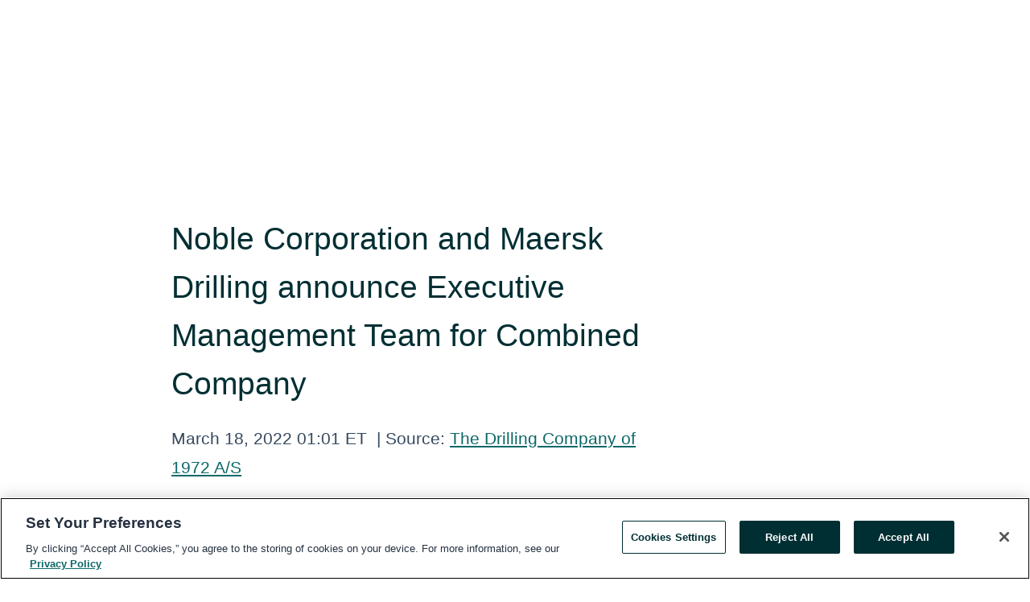

--- FILE ---
content_type: text/html; charset=utf-8
request_url: https://rss.globenewswire.com/en/news-release/2022/03/18/2405764/0/en/Noble-Corporation-and-Maersk-Drilling-announce-Executive-Management-Team-for-Combined-Company.html
body_size: 14338
content:
<!DOCTYPE HTML>
<html xmlns="http://www.w3.org/1999/xhtml" lang="en">

<head>
    <meta charset="UTF-8" />
    <meta name="viewport" content="width=device-width, initial-scale=1" />

    <script data-document-language="true"
            src="https://cdn.cookielaw.org/scripttemplates/otSDKStub.js"
            data-domain-script="93ab55d0-5227-4b5f-9baa-7c0805ac9eec"
            id="cookie-consent-script"
            charset="UTF-8"
            type="text/javascript">
    </script>


            <!-- Google Tag Manager -->
                    <script>
                    (function (w, d, s, l, i) {
                        w[l] = w[l] || []; w[l].push({
                            'gtm.start':
                                new Date().getTime(), event: 'gtm.js'
                        }); var f = d.getElementsByTagName(s)[0],
                            j = d.createElement(s), dl = l != 'dataLayer' ? '&l=' + l : ''; j.async = true; j.src =
                                'https://www.googletagmanager.com/gtm.js?id=' + i + dl; f.parentNode.insertBefore(j, f);
                    })(window, document, 'script', 'dataLayer', 'GTM-KTB664ZR');
                    </script>
                    <script>
                    (function (w, d, s, l, i) {
                        w[l] = w[l] || []; w[l].push({
                            'gtm.start':
                                new Date().getTime(), event: 'gtm.js'
                        }); var f = d.getElementsByTagName(s)[0],
                            j = d.createElement(s), dl = l != 'dataLayer' ? '&l=' + l : ''; j.async = true; j.src =
                                'https://www.googletagmanager.com/gtm.js?id=' + i + dl; f.parentNode.insertBefore(j, f);
                    })(window, document, 'script', 'dataLayer', 'GTM-KMH7P3LL');
                    </script>
 


    <title>Noble Corporation and Maersk Drilling announce Executive</title>
    


<!-- Search Engine Friendly Metadata  -->
<meta name="author" content="Maersk Drilling A/S" />
<meta name="keywords" content="Copenhagen Stock Exchange:DRLCO, Maersk Drilling A/S" />
<meta name="description" content="Sugar Land and Copenhagen, 18 March 2022 – Noble Corporation (NYSE: NE) (“Noble”) and The Drilling Company of 1972 A/S (CSE: DRLCO) (“Maersk Drilling”)..." />
<meta name="title" content="Noble Corporation and Maersk Drilling announce Executive Management Team for Combined Company" />
<meta name="ticker" content="" />
<meta name="DC.date.issued" content="2022-03-18" />
<!-- Google site verification meta tag -->
<meta name="google-site-verification" content="TPh-fYpDjXZUz98ciWasVb52qbvctqomC6zZc8vuUPU" />
<!-- Google Syndication source  -->
<link name="syndication-source" href="https://www.globenewswire.com/en/news-release/2022/03/18/2405764/0/en/Noble-Corporation-and-Maersk-Drilling-announce-Executive-Management-Team-for-Combined-Company.html" />
<meta name="original-source" content="https://www.globenewswire.com/en/news-release/2022/03/18/2405764/0/en/Noble-Corporation-and-Maersk-Drilling-announce-Executive-Management-Team-for-Combined-Company.html" />
<!-- Twitter Cards -->
<meta name="twitter:card" content="summary" />
<meta name="twitter:site" content="globenewswire" />
<meta name="twitter:title" content="Noble Corporation and Maersk Drilling announce Executive Management Team for Combined Company" />
<meta name="twitter:description" content="Sugar Land and Copenhagen, 18 March 2022 – Noble Corporation (NYSE: NE) (“Noble”) and The Drilling Company of 1972 A/S (CSE: DRLCO) (“Maersk Drilling”)..." />
<!-- <meta name="twitter:creator" content="??????" />  -->
<!-- Open Graph-->
<meta property="og:title" content="Noble Corporation and Maersk Drilling announce Executive Management Team for Combined Company" />
<meta property="og:type" content="article" />

        <meta name="twitter:image" content="https://ml-eu.globenewswire.com/Resource/Download/286b130c-c30d-4dab-965b-dc0dd1fe18d2"/>
        <meta property="og:image" content="https://ml-eu.globenewswire.com/Resource/Download/286b130c-c30d-4dab-965b-dc0dd1fe18d2"/>

<meta property="og:url" content="https://www.globenewswire.com/en/news-release/2022/03/18/2405764/0/en/Noble-Corporation-and-Maersk-Drilling-announce-Executive-Management-Team-for-Combined-Company.html" />
<meta property="og:description" content="Sugar Land and Copenhagen, 18 March 2022 – Noble Corporation (NYSE: NE) (“Noble”) and The Drilling Company of 1972 A/S (CSE: DRLCO) (“Maersk Drilling”)..." />
<meta property="og:article:published_time" content="2022-03-18T05:01:00Z" />
<meta property="og:article:author " content="Maersk Drilling A/S" />
<meta property="og:article:tag" content="Maersk Drilling A/S, " />
<meta property="og:locale" content="en_US" />
<meta property="og:site_name" content="GlobeNewswire News Room" />


    <meta http-equiv="content-language" content="en-us">
    <link rel="shortcut icon" href="/Content/logo/favicon.ico" type="image/x-icon" />
    
    <style>
*,::after,::before{box-sizing:border-box}body{margin:0;font-family:-apple-system,BlinkMacSystemFont,"Segoe UI",Roboto,"Helvetica Neue",Arial,"Noto Sans",sans-serif,"Apple Color Emoji","Segoe UI Emoji","Segoe UI Symbol","Noto Color Emoji";font-size:1rem;font-weight:400;line-height:1.5;color:#212529;text-align:left;background-color:#fff}.container,.container-fluid{width:100%;padding-right:15px;padding-left:15px;margin-right:auto;margin-left:auto}.row{display:-ms-flexbox;display:flex;-ms-flex-wrap:wrap;flex-wrap:wrap;margin-right:-15px;margin-left:-15px}.attachment-row{margin-left:0;margin-right:0}.col,.col-1,.col-10,.col-11,.col-12,.col-2,.col-3,.col-4,.col-5,.col-6,.col-7,.col-8,.col-9,.col-auto,.col-lg,.col-lg-1,.col-lg-10,.col-lg-11,.col-lg-12,.col-lg-2,.col-lg-3,.col-lg-4,.col-lg-5,.col-lg-6,.col-lg-7,.col-lg-8,.col-lg-9,.col-lg-auto,.col-md,.col-md-1,.col-md-10,.col-md-11,.col-md-12,.col-md-2,.col-md-3,.col-md-4,.col-md-5,.col-md-6,.col-md-7,.col-md-8,.col-md-9,.col-md-auto,.col-sm,.col-sm-1,.col-sm-10,.col-sm-11,.col-sm-12,.col-sm-2,.col-sm-3,.col-sm-4,.col-sm-5,.col-sm-6,.col-sm-7,.col-sm-8,.col-sm-9,.col-sm-auto,.col-xl,.col-xl-1,.col-xl-10,.col-xl-11,.col-xl-12,.col-xl-2,.col-xl-3,.col-xl-4,.col-xl-5,.col-xl-6,.col-xl-7,.col-xl-8,.col-xl-9,.col-xl-auto{position:relative;width:100%;padding-right:15px;padding-left:15px}.d-flex{display:-ms-flexbox!important;display:flex!important}.justify-content-start{-ms-flex-pack:start!important;justify-content:flex-start!important}.justify-content-end{-ms-flex-pack:end!important;justify-content:flex-end!important}.justify-content-center{-ms-flex-pack:center!important;justify-content:center!important}.justify-content-between{-ms-flex-pack:justify!important;justify-content:space-between!important}.align-items-center{-ms-flex-align:center!important;align-items:center!important}.align-items-start{-ms-flex-align:start!important;align-items:flex-start!important}.align-items-end{-ms-flex-align:end!important;align-items:flex-end!important}.text-center{text-align:center!important}.text-left{text-align:left!important}.text-right{text-align:right!important}
</style>


    <link rel="preload" as="style" href="/Content/css/bootstrap.min.css" onload="this.rel='stylesheet'" />
    <link rel="preload" as="style" href="/bundles/pnr-global-styles-v2?v=9pzYx8eSfGH4a94jj8VVvcBAajhkLyhoyKcbIO9Gfz01" onload="this.rel='stylesheet'" />
    <link rel="preload" as="style" href="/bundles/react-styles?v=b_fjGqmGaiTPLfxc1JHaZ0vIcbDqd6UnW8kQLg-Fkgk1" onload="this.rel='stylesheet'" />
    <link rel="preload" as="style" href="/home/assests/styles/global-override.css" onload="this.rel='stylesheet'" />
    <link href="/bundles/react-styles?v=b_fjGqmGaiTPLfxc1JHaZ0vIcbDqd6UnW8kQLg-Fkgk1" rel="stylesheet"/>


    <script src="/Scripts/stickyfill.min.js" defer async></script>

        <link rel="canonical" href="https://rss.globenewswire.com/news-release/2022/03/18/2405764/0/en/Noble-Corporation-and-Maersk-Drilling-announce-Executive-Management-Team-for-Combined-Company.html" />
                <link rel="alternate" href="https://rss.globenewswire.com/news-release/2022/03/18/2405764/0/en/Noble-Corporation-and-Maersk-Drilling-announce-Executive-Management-Team-for-Combined-Company.html" hreflang="en" />
                <link rel="alternate" href="https://rss.globenewswire.com/fr/news-release/2022/03/18/2405764/0/en/Noble-Corporation-and-Maersk-Drilling-announce-Executive-Management-Team-for-Combined-Company.html" hreflang="fr" />
                <link rel="alternate" href="https://rss.globenewswire.com/de/news-release/2022/03/18/2405764/0/en/Noble-Corporation-and-Maersk-Drilling-announce-Executive-Management-Team-for-Combined-Company.html" hreflang="de" />
                <link rel="alternate" href="https://rss.globenewswire.com/news-release/2022/03/18/2405764/0/en/Noble-Corporation-and-Maersk-Drilling-announce-Executive-Management-Team-for-Combined-Company.html" hreflang="x-default" />
<script type="text/javascript" defer src="/bundles/layout-jquery-scripts?v=TXkXsX7p7r9-AnnjDqFdUGhnEN2-r8TpYAaGbshNq4s1"></script>
        <link rel="preload" href="/bundles/react-scripts?v=zyci3s7aGQqRkvoO_AOz6ZQ3gz-P9CICgSzEfElX_V81" as="script">

    <script type="text/javascript">
        window.enableInlineImageZoom = false;
        var fsEnableInlineImageZoom = 'True';
        if (fsEnableInlineImageZoom && fsEnableInlineImageZoom.trim().toLowerCase() === 'true')
        {
            window.enableInlineImageZoom = true;
        }

        window.quoteCarouselSettings = {
            isEnabled: 'False' === 'True' ? true : false,
            documentQuotes: '',
            releaseYear: '2022',
        };



    </script>
    <script src="/bundles/article-details-scripts?v=zmZ4siZHjBmTgZvf_xZeAqLWaIhNc7WVWZbm-gsnYAk1"></script>


<input name="__RequestVerificationToken" type="hidden" value="OI8lk10N1Uu9iekvwXlTqSF9wEapzkMSbWHgTv1IiLY22UbcQRP5CuEtpcPz7mJK20ZBJ53mtfT64woeOsXednMMUn01" />
    <script type="application/ld+json">
        {"@context":"https://schema.org","@type":"NewsArticle","@id":"https://rss.globenewswire.com/news-release/2022/03/18/2405764/0/en/Noble-Corporation-and-Maersk-Drilling-announce-Executive-Management-Team-for-Combined-Company.html","url":"https://rss.globenewswire.com/news-release/2022/03/18/2405764/0/en/Noble-Corporation-and-Maersk-Drilling-announce-Executive-Management-Team-for-Combined-Company.html","headline":"Noble Corporation and Maersk Drilling announce Executive Management Team for Combined Company","alternativeHeadline":"Noble Corporation and Maersk Drilling announce Executive Management","description":"Sugar Land and Copenhagen, 18 March 2022 – Noble Corporation (NYSE: NE) (“Noble”) and The Drilling Company of 1972 A/S (CSE: DRLCO) (“Maersk Drilling”)...","dateline":"Kgs. Lyngby, DENMARK","datePublished":"2022-03-18T05:01:00Z","dateModified":"2022-03-18T05:01:00Z","inLanguage":"en","isAccessibleForFree":true,"keywords":["Maersk Drilling A/S"],"articleSection":["Mergers and Acquisitions"],"author":{"@type":"Organization","@id":"http://maerskdrilling.com","name":"Maersk Drilling A/S","url":"http://maerskdrilling.com","logo":{"@type":"ImageObject","url":"http://www.globenewswire.com/en/Attachment/LogoDisplay/613065?filename=613065.png&size=1","width":374,"height":800,"caption":"Maersk Drilling A/S"}},"publisher":{"@type":"Organization","@id":"https://www.globenewswire.com/","name":"GlobeNewswire","url":"https://www.globenewswire.com","description":"GlobeNewswire is a leading press release distribution service for financial and corporate communications.","logo":{"@type":"ImageObject","url":"https://www.globenewswire.com/Home/assests/images/eq-notified-dark.svg","width":300,"height":64}},"sourceOrganization":[{"@type":"Organization","@id":"http://maerskdrilling.com","name":"Maersk Drilling A/S","url":"http://maerskdrilling.com"},{"@type":"Organization","name":"The Drilling Company of 1972 A/S"}],"locationCreated":{"@type":"Place","name":"Kgs. Lyngby, DENMARK"}}
    </script>



    
    <link href="/bundles/article-details-styles?v=4wr0seRDRf-Zm2LPF8-8pSRMjBVU7XxCC_HHIUyyQps1" rel="stylesheet"/>



    <script src="/bundles/global-shared-scripts?v=judktJnKKFTlTNQ_2dcLwzh7zTItc3AhwgQaeqAriwU1"></script>

</head>
<body id="app-body-container" style="margin:0;">
        <!-- Google Tag Manager (noscript) -->
                <noscript><iframe src="https://www.googletagmanager.com/ns.html?id=GTM-KTB664ZR" height="0" width="0" style="display:none;visibility:hidden"></iframe></noscript>
                <noscript><iframe src="https://www.googletagmanager.com/ns.html?id=GTM-KMH7P3LL" height="0" width="0" style="display:none;visibility:hidden"></iframe></noscript>
        <!-- End Google Tag Manager (noscript) -->

    <div role="main">
        <a href="#maincontainer" class="skip-link btn btn-primary text-uppercase">Accessibility: Skip TopNav</a>
        <!--Start header -->
        <div id="pnr-global-site-header-section" style="min-height: 85px">
        </div>
        <!--End header-->
        <!-- Start Body -->
        <div class="pnr-body-container" id="maincontainer" tabindex="-1">
                <script type="text/javascript">

            // used in ui component
        window.pnrApplicationSettings = {
                Application:"pnr",
                SelectedLocale: 'en-US',
                PnrHostUrl: 'https://www.globenewswire.com',
                IsAuthenticated: 'False' === "True" ? true : false,
                ContextUser: '',
                ApplicationUrl: 'https://www.globenewswire.com',
                PageContext: '',
                SubscriptionId: 0,
                SubscriptionName: '',
                ArticleLogoUrl: '',
                ArticleHeadline: '',
                IsMobileVersion: 'False' === "True" ? true : false,
                HideLanguageSelection : false,
                NewsSearchHeading: '',
                ArticleMediaAttachments: [],
                AuthSessionExpirationMinutes: '0',
                AppLogoUrl: 'https://www.globenewswire.com/content/logo/color.svg',
                ReaderForgotPasswordUrl: 'https://pnrlogin.globenewswire.com/en/reset/confirmresetpassword',
                ReaderRegisterUrl: 'https://pnrlogin.globenewswire.com/en/register',
                IsQuickSignInEnabled: true,
                ReaderAccountBaseUrl: 'https://pnrlogin.globenewswire.com',
                articleSideBarSettings:{},
                SiteSupportedLanguages: 'en,fr,de',
                HideOrganizationSearch: false,
                SearchBasePath: '/search/',
                GoogleClientId: '747241285181-l5skhv8icjefl651ehg7ps4eif8kpqgi.apps.googleusercontent.com',
                GoogleSsoEnabled: true,
                ArticleLanguage: "",
                LinkedInSsoEnabled: false,
                LinkedInVersion: '',
				ClaimStatus: null,
				HideQuickSignInLogin:false,
                SessionId: '',
                ContextWidgetPublicId:""
            };
    </script>






<script type="text/javascript">
       var articleSideBarEnabled = false;
       var fsArticleSideBarEnabled = 'True';
       if (fsArticleSideBarEnabled && fsArticleSideBarEnabled.trim().toLowerCase() === 'true')
       {
          articleSideBarEnabled = true;
    }
</script>

<div class="main-container container-overwrite p-0 d-flex" id="container-article" itemscope itemtype="http://schema.org/NewsArticle">

    <div class="main-container-content ">
        <meta itemprop="wordCount" content="0" />
        <meta itemprop="inLanguage" content="en" />
        <meta itemprop="description" name="description" content="Sugar Land and Copenhagen, 18 March 2022 – Noble Corporation (NYSE: NE) (“Noble”) and The Drilling Company of 1972 A/S (CSE: DRLCO) (“Maersk Drilling”)..." />
        <meta itemprop="dateModified" content="3/18/2022" />
        <meta itemscope itemprop="mainEntityOfPage" itemType="https://schema.org/WebPage" itemid="https://www.globenewswire.com/en/news-release/2022/03/18/2405764/0/en/Noble-Corporation-and-Maersk-Drilling-announce-Executive-Management-Team-for-Combined-Company.html" />

        <div class="main-header-container ">






    <div class="carousel-container" id="article-logo-carousel">
    </div>
<script type="text/javascript">

    window.pnrApplicationSettings.PageContext = 'article-page';
    window.articlesSecondaryLogos = null;
        window.articlesSecondaryLogos = JSON.parse('[{\"Title\":null,\"Caption\":null,\"altText\":null,\"LogoUrl\":\"https://ml-eu.globenewswire.com/Resource/Download/286b130c-c30d-4dab-965b-dc0dd1fe18d2\",\"SourceAlias\":null,\"IsPrimaryLogo\":true,\"ShowDownloadLink\":false}]');


    try {
        window.pnrApplicationSettings.ArticleLogoUrl = 'https://ml-eu.globenewswire.com/Resource/Download/286b130c-c30d-4dab-965b-dc0dd1fe18d2?size=3';
    } catch (ex) {
        console.log(e);
    }
</script>


            <h1 class="article-headline" itemprop="headline" >Noble Corporation and Maersk Drilling announce Executive Management Team for Combined Company</h1>




<p class="article-published-source" style="min-height: 46px; min-width: 700px;">


    <span class="justify-content-start">
        <span class="article-published" itemprop="datePublished">
            <time datetime="2022-03-18T05:01:00Z">March 18, 2022 01:01 ET</time>
        </span>

        <span class="article-source" style="min-width: 260px;" itemprop="sourceOrganization" itemscope itemtype="http://schema.org/Organization">
            <span>&nbsp;</span>| Source:
            <span>

                <a href="/en/search/organization/Maersk%2520Drilling%2520A%252FS" itemprop="name">The Drilling Company of 1972 A/S</a>
            </span>
                <meta itemprop="logo" url="https://ml-eu.globenewswire.com/Resource/Download/286b130c-c30d-4dab-965b-dc0dd1fe18d2?size=2" alt="Company Name Logo" />

        </span>
    </span>

    <span id="pnr-global-follow-button" class="pnr-follow-button-width-height"></span>

    <span itemprop="author copyrightHolder" style="display: none;">The Drilling Company of 1972 A/S</span>

    

</p>

<script type="text/javascript">
    window.pnrApplicationSettings.articleSideBarSettings.orgDetails = {
            location : '',
            name : "The Drilling Company of 1972 A/S",
            website : 'https://maerskdrilling.com',
            industryName: 'Energy',
            boilerplate: '',
            isCompanyProfileSectionVisible: 'True' === 'True' ? true : false,
            ceo: '',
            numberOfEmployees: '',
            revenue: '',
            netIncome: '',
    }

    window.pnrApplicationSettings.articleSideBarSettings.socialSettings = {
        facebookHandle: '',
        twitterHandle: '',
        linkedInHandle: '',
        youtubeHandle: '',
        vimeoHandle: '',
        tiktokHandle: '',
        instagramHandle: '',
        isSocialHandlersSectionVisible: 'True' === 'True' ? true : false,
        isSocialTimeLineSectionStatus: {
            twitterTimeLineSectionVisible : false,
        },
        isTwitterTimeLineEnabled:'False' === 'True' ? true : false,
    }
</script>

        </div>
        <hr />
        <div class="main-scroll-container">
            <div id="pnr-global-social-media-sidebar-section" style="display: block; position: absolute; height: 100%;"></div>
            <div class="main-body-container article-body "  id="main-body-container" itemprop="articleBody">
<p align="justify">Sugar Land and Copenhagen, 18 March 2022 – Noble Corporation (NYSE: NE) (“Noble”) and The Drilling Company of 1972 A/S (CSE: DRLCO) (“Maersk Drilling”) today announced the executive management team to be effective after the closing of the business combination announced on November 10, 2021. </p>    <p align="justify">The combined company will have a proven management team led by Robert W. Eifler as President and Chief Executive Officer. </p>    <p>Mr. Eifler commented, “This highly capable management team, comprised of existing leadership from both Noble and Maersk Drilling, will bring significant experience and strong leadership values to the combined company.  Together, we will work to quickly and successfully integrate the two businesses and help deliver a differentiated value proposition for both our customers and shareholders.”</p>    <p align="justify">Other members of the executive management team for the combined company will include:</p>   <ul><li>Richard B. Barker – Senior Vice President and Chief Financial Officer</li><li>William E. Turcotte – Senior Vice President, General Counsel, and Corporate Secretary</li><li>Joey M. Kawaja – Senior Vice President - Operations</li><li>Caroline Alting – Senior Vice President - Operational Excellence</li><li>Blake A. Denton – Senior Vice President – Marketing and Contracts</li><li>Marika Reis – Chief Innovation Officer</li><li>Mikkel Ipsen – Vice President of Human Resources</li><li>Kirk T. Atkinson – Head of HSE</li><li>Claus Bachmann – Vice President of Operations – North Sea</li><li>Matthew J. Brodie – Vice President of Operations – Middle East, Africa, and Asia-Pacific</li><li>Garth Pulkkinen – Vice President of Operations – Americas</li></ul>    <p align="justify"><strong>Contact Noble Corporation</strong><br />For additional information, visit <a href="https://www.globenewswire.com/Tracker?data=uoJK0EFT7GdcoztzOAcw9yrh8-pTIEyaZ4X-_FOm1Z0iVfqyKFlM0h6VAmIlfa-WZY98aa3X2Sa524IgBVB-4x7zEw2WLv73TLxVgHdXqJ8=" rel="nofollow" target="_blank" title=""><u>www.noblecorp.com</u></a> or email <a href="https://www.globenewswire.com/Tracker?data=tNPXDmf2oiNLQufwQnbPFUpV9l3u_BuwZzS_0QxVXV49ZtN1Uc5WKqHpdqXFVVOZQEXnFMkNsKHBoZSINfqgQVJ2wTvdi2ngpM07DEW2YG0=" rel="nofollow" target="_blank" title=""><u>investors@noblecorp.com</u></a></p>     <p align="justify">Craig Muirhead<br />Vice President of Investor Relations and Treasurer<br />T: +1 713-239-6564<br />M: <a href="https://www.globenewswire.com/Tracker?data=j7l2bQh4UWhZ-yxi_1GfHT5d0Lcau-1tps41is2cPZqNRz7I5_GUal8l6yKd44xgx7Cx7LkM2gTLruyANlzCM-ff12rQxdq-4hRMQXE6-0Q=" rel="nofollow" target="_blank" title=""><u>cmuirhead@noblecorp.com</u></a></p>       <p align="justify">Aaron Campbell<br />Director of Investor Relations<br />T: +1 713-417-9112<br />M: <a href="https://www.globenewswire.com/Tracker?data=BF-hkftgHl-lCgor2tisozpY_NL7l--ti3FVWJwDlZKf9U95rlcyIpyGtgdjub6BH0rGc3gJtFZr3lXKSa44UG0hCK4BeXUgAYdS8cXxJPM=" rel="nofollow" target="_blank" title=""><u>acampbell@noblecorp.com</u></a></p>        <p align="justify"><strong>Contact </strong><strong>Maersk Drilling</strong></p>    <p align="justify">For additional information, visit <a href="https://www.globenewswire.com/Tracker?data=uoJK0EFT7GdcoztzOAcw9zK-wlsHgy9XYK5dWzyGBUEq43GEiybefII7Qa5mD9UfQf_aVtwXYO4-vYNv0vo6nwqId9ELfoJk8wwce1PAAa4=" rel="nofollow" target="_blank" title=""><u>www.maerskdrilling.com</u></a></p>    <p align="justify">Michael Harboe-Jorgensen<br />Vice President, Head of Investor Relations<br />T: +45 23285733<br />M: <a href="https://www.globenewswire.com/Tracker?data=vTVEIe5pLeJ_6wJkeJiPaEReuSCKtXZM5qJHvQJgQRWbEaiq6BgjySQKdLFDqpLLWxz7DqG4xvZEzRQJDzEKzeuJbkyJ4Y68UJEJRNiPdkRTtPsQGTwQWITvKaRskXw6OrsUPxY9gL_RyB6PmpkESngWMVoxMbpr6prsZRmHOi0=" rel="nofollow" target="_blank" title=""><u>michael.harboe-jorgensen@maerskdrilling.com</u></a></p>       <p align="justify">Kristoffer Apollo<br />Head of Media Relations<br />T: +45 27903102<br />M: <a href="https://www.globenewswire.com/Tracker?data=PPK47guBFIDqgDveAohgKmZeMT9MoVgg9W3f4zi8VaGMfk-cGEhdbVbO8FX2r01Zo7mjaLxIiAeJcCts-9dPctr15a3efDXOegBN8wa8nsqPTICuqvW_6QMjepo01aykOCwIu2ZleJooH-X0XGXbhg==" rel="nofollow" target="_blank" title=""><u>Kristoffer.apollo@maerskdrilling.com</u></a></p>        <p align="justify"><strong>About Noble </strong><br />Noble is a leading offshore drilling contractor for the oil and gas industry.  Noble owns and operates one of the most modern, versatile, and technically advanced fleets in the offshore drilling industry.  Noble and its predecessors have been engaged in the contract drilling of oil and gas wells since 1921.  Currently, Noble performs, through its subsidiaries, contract drilling services with a fleet of 19 offshore drilling units, consisting of 11 drillships and 8 jackups, focused largely on ultra-deepwater and high-specification jackup drilling opportunities in both established and emerging regions worldwide.  Noble is an exempted company incorporated in the Cayman Islands with limited liability with registered office at P.O. BOX 309, Ugland House, S. Church Street, Grand Cayman, KY1-1104.  Additional information on Noble is available at <a href="https://www.globenewswire.com/Tracker?data=uoJK0EFT7GdcoztzOAcw9_je3AKu5j3Z_2P1sRHXOZ5VtuCzZzbdEFndUrVrVgMqhSPeLp8BVN-ysCydilBnoH8xBMR4wFrTFhBABcSa9Sc=" rel="nofollow" target="_blank" title=""><u>www.noblecorp.com</u></a>.</p>      <p align="justify"><strong>About Maersk Drilling</strong><br />With 50 years of experience operating in the most challenging offshore environments, Maersk Drilling (CSE:DRLCO) provides responsible drilling services to energy companies worldwide. Headquartered in Denmark, Maersk Drilling owns and operates a fleet of offshore drilling rigs and specialises in harsh environment and deepwater operations. For more information about Maersk Drilling, visit <u>www.maerskdrilling.com</u>.</p>     <p align="justify"><strong>Forward-Looking Statements</strong><br />This press release includes forward-looking statements within the meaning of the federal securities laws with respect to the proposed transaction, including statements regarding the benefits of the transaction, the anticipated timing of the transaction, the products and services offered by Noble and Maersk Drilling and the markets in which they operate, and Noble’s and Maersk Drilling’s projected future financial and operating results. These forward-looking statements are generally identified by terminology such as “believe,” “may,” “will,” “potentially,” “estimate,” “continue,” “anticipate,” “intend,” “could,” “would,” “should,” “project,” “target,” “plan,” “expect,” or the negatives of these terms or variations of them or similar terminology. The absence of these words, however, does not mean that the statements are not forward-looking.  These forward-looking statements are based upon current expectations, beliefs, estimates and assumptions that, while considered reasonable as and when made by Noble and its management, and Maersk Drilling and its management, as the case may be.  Such forward-looking statements are subject to risks, uncertainties, and other factors that could cause actual results to differ materially from those expressed or implied by such forward-looking statements.  New risks and uncertainties may emerge from time to time, and it is not possible to predict all risks and uncertainties.</p>     <p align="justify">Many factors could cause actual future events to differ materially from the forward-looking statements in this press release, including but not limited to: (i) the risk that the transaction may not be completed in a timely manner or at all, which may adversely affect the price of Noble’s and Maersk Drilling’s securities, (ii) the failure to satisfy the conditions to the consummation of the transaction, including the adoption of the business combination agreement by the shareholders of Noble, the acceptance of the proposed exchange offer by the requisite number of Maersk Drilling shareholders and the receipt of certain governmental and regulatory approvals, (iii) the occurrence of any event, change or other circumstance that could give rise to the termination of the business combination agreement, (iv) the effects of public health threats, pandemics and epidemics, such as the ongoing outbreak of COVID-19, and the adverse impact thereof on Noble’s or Maersk Drilling’s business, financial condition and results of operations, (v) the effect of the announcement or pendency of the transaction on Noble’s or Maersk Drilling’s business relationships, performance, and business generally, (vi) risks that the proposed transaction disrupt current plans of Noble or Maersk Drilling and potential difficulties in Noble’s or Maersk Drilling’s employee retention as a result of the proposed transaction, (vii) the outcome of any legal proceedings that may be instituted against Noble or Maersk Drilling related to the business combination agreement or the proposed transaction, (viii) the ability of Noble Finco Limited (“Topco”) to list the Topco shares on NYSE or the Nasdaq Copenhagen, (ix) volatility in the price of the combined company’s securities due to a variety of factors, including changes in the competitive markets in which Topco plans to operate, variations in performance across competitors, changes in laws and regulations affecting Topco’s business and changes in the combined capital structure, (x) the effects of actions by, or disputes among OPEC+ members with respect to production levels or other matters related to the price of oil, market conditions, factors affecting the level of activity in the oil and gas industry, and supply and demand of jackup rigs, (xi) factors affecting the duration of contracts, the actual amount of downtime, (xii) factors that reduce applicable dayrates, operating hazards and delays, (xiii) risks associated with operations outside the US, actions by regulatory authorities, credit rating agencies, customers, joint venture partners, contractors, lenders and other third parties, legislation and regulations affecting drilling operations, compliance with regulatory requirements, violations of anti-corruption laws, shipyard risk and timing, delays in mobilization of jackup rigs, hurricanes and other weather conditions, and the future price of oil and gas, and (xiv) the ability to implement business plans, forecasts, and other expectations (including with respect to synergies and financial and operational metrics, such as EBITDA and free cash flow) after the completion of the proposed transaction, and to identify and realize additional opportunities, (xv) the failure to realize anticipated benefits of the proposed transaction, (xvi) risks related to the ability to correctly estimate operating expenses and expenses associated with the transaction, (xvii) risks related to the ability to project future cash utilization and reserves needed for contingent future liabilities and business operations, (xviii) the potential impact of announcement or consummation of the proposed transaction on relationships with third parties, (xix) changes in law or regulations affecting Noble, Maersk Drilling or the combined company, (xx) international, national or local economic, social or political conditions that could adversely affect the companies and their business, (xxi) conditions in the credit markets that may negatively affect the companies and their business, and (xxii) risks associated with assumptions that parties make in connection with the parties’ critical accounting estimates and other judgements. The foregoing list of factors is not exhaustive.  There can be no assurance that the future developments affecting Noble, Maersk Drilling or any successor entity of the transaction will be those that we have anticipated.</p>    <p align="justify">These forward-looking statements involve a number of risks, uncertainties (some of which are beyond Noble’s or Maersk Drilling’s control) or other assumptions that may cause actual results or performance to be materially different from those expressed or implied by these forward-looking statements or from our historical experience and our present expectations or projects.  You should carefully consider the foregoing factors and the other risks and uncertainties that affect the parties’ businesses, including those described in Noble’s Annual Report on Form 10-K, Quarterly Reports on Form 10-Q, Current Reports on Form 8-K and other documents filed from time to time by Noble and Topco with the SEC and those described in Maersk Drilling’s annual reports, relevant reports and other documents published from time to time by Maersk Drilling.  Noble and Maersk Drilling wish to caution you not to place undue reliance on any forward-looking statements, which speak only as of the date hereof.  Except as required by law, Noble and Maersk Drilling are not undertaking any obligation to update or revise any forward-looking statements whether as a result of new information, future events or otherwise.</p>    <p align="justify"><strong>Additional Information and Where to Find It</strong><br />In connection with the proposed business combination, Topco has filed a Registration Statement on Form S-4 with the SEC that includes (1) a proxy statement of Noble that also constitutes a prospectus for Topco and (2) an offering prospectus of Topco to be used in connection with Topco’s offer to exchange shares in Maersk Drilling for Topco shares. When available, Noble will mail the proxy statement/prospectus to its shareholders in connection with the vote to approve the merger of Noble and a wholly-owned subsidiary of Topco, and Topco will distribute the offering prospectus in connection with the exchange offer.  Should Maersk Drilling and Noble proceed with the proposed transaction, Maersk Drilling and Noble also expect that Topco will file an offer document with the Danish Financial Supervisory Authority (<em>Finanstilsynet</em>). This communication does not contain all the information that should be considered concerning the proposed transaction and is not intended to form the basis of any investment decision or any other decision in respect of the proposed business combination. INVESTORS AND STOCKHOLDERS ARE URGED TO CAREFULLY READ THE PROXY STATEMENT/PROSPECTUS AND THE OFFERING DOCUMENT RELATING TO THE PROPOSED BUSINESS COMBINATION IN THEIR ENTIRETY, IF AND WHEN THEY BECOME AVAILABLE, AND ANY OTHER DOCUMENTS FILED BY EACH OF TOPCO AND NOBLE WITH THE SEC IN CONNECTION WITH THE BUSINESS COMBINATION OR INCORPORATED BY REFERENCE THEREIN BECAUSE THEY WILL CONTAIN IMPORTANT INFORMATION ABOUT TOPCO, MAERSK DRILLING AND NOBLE, THE PROPOSED BUSINESS COMBINATION AND RELATED MATTERS.</p>     <p align="justify">Investors and shareholders will be able to obtain free copies of the proxy statement/prospectus (if and when it becomes available) and all other documents filed with the SEC by Topco and Noble through the website maintained by the SEC at www.sec.gov. In addition, investors and stockholders will be able to obtain free copies of the proxy statement/prospectus and other documents related thereto on Maersk Drilling’s website at <a href="https://www.globenewswire.com/Tracker?data=uoJK0EFT7GdcoztzOAcw9zK-wlsHgy9XYK5dWzyGBUEyzUrxll_xAWQ-9enu3XR7aiLH6edubck-SQoFbNqkSmuXFcq-BwXxITRYaccwOTU=" rel="nofollow" target="_blank" title=""><u>www.maerskdrilling.com</u></a> or Noble’s website at <a href="https://www.globenewswire.com/Tracker?data=uoJK0EFT7GdcoztzOAcw91Sqmn3ddNc0k04Mdg_EGXRCDZ7NRizPRN2MffvfYD91Wz8TiOB5VsOJhSxbuBVMpBue3kGeKu4LVLCSey0L72s=" rel="nofollow" target="_blank" title=""><u>www.noblecorp.com</u></a>, or by written request to Noble at Noble Corporation, Attn: Richard B. Barker, 13135 Dairy Ashford, Suite 800, Sugar Land, Texas 77478.</p>    <p align="justify"><strong>Participants in the Solicitation</strong><br />Maersk Drilling, Noble and their respective directors, executive officers and certain employees may be deemed to be participants in the solicitation of proxies from the shareholders of Maersk Drilling and Noble, respectively, in connection with the proposed transaction. Shareholders may obtain information regarding the names, affiliations and interests of Noble’s directors and officers in Noble’s Annual Report on Form 10-K for the fiscal year ended December 31, 2021, which was filed with the SEC on February 17, 2021. To the extent the holdings of Noble’s securities by Noble’s directors and executive officers have changed since the amounts set forth in such annual report, such changes have been or will be reflected on Statements of Change in Ownership on Form 4 filed with the SEC. Information regarding the names, affiliations and interests of Maersk Drilling’s directors and officers is contained in Maersk Drilling’s Annual Report for the fiscal year ended December 31, 2021, and can be obtained free of charge from the sources indicated above.  Additional information regarding the interests of such individuals in the proposed business combination will be included in the proxy statement/prospectus relating to the proposed transaction when it is filed with the SEC. You may obtain free copies of these documents from the sources indicated above.</p>     <p align="justify"><strong>No Offer or Solicitation</strong><br />This press release is not intended to and does not constitute an offer to sell or the solicitation of an offer to subscribe for or buy or an invitation to purchase or subscribe for any securities or the solicitation of any vote in any jurisdiction pursuant to the proposed transaction or otherwise, nor shall there be any sale, issuance or transfer of securities in any jurisdiction, in each case, in contravention of applicable law. No offer of securities shall be made except by means of a prospectus meeting the requirements of Section 10 of the Securities Act and applicable European or the UK, as appropriate, regulations. Subject to certain exceptions to be approved by the relevant regulators or certain facts to be ascertained, the public offer will not be made directly or indirectly, in or into any jurisdiction where to do so would constitute a violation of the laws of such jurisdiction, or by use of the mails or by any means or instrumentality (including, without limitation, facsimile transmission, telephone and the internet) of interstate or foreign commerce, or any facility of a national securities exchange, of any such jurisdiction.</p>     <p align="justify"><strong>Important Notice</strong><br />This announcement is not a public takeover offer and this announcement does not represent a formal decision by Topco or Noble to make a public takeover offer within the meaning of section 4(1) of the Danish Takeover Order (Executive Order no. 636 dated 15 May 2020), and such formal decision by Topco to make a public takeover offer in accordance with section 4(1) of the Danish Takeover Order is conditional on the approval of a prospectus approved in accordance with Regulation (EU) No. 2017/1129 of 14 June 2017 (the "Prospectus Regulation") or a document that satisfies the exemptions in article 1, paragraph 4, subparagraph m and paragraph 5, subparagraph e of the Prospectus Regulation, by the Danish Financial Supervisory Authority. If and when Topco formally launches the exchange offer, it will be made in the form of an offer document to be approved by the Danish Financial Supervisory Authority in accordance with the Danish Capital Market Act (Consolidated Act no. 1767 of 27 November 2020 on Capital Markets, as amended) and the Danish Takeover Order.</p>    <p> </p> <p id="gnw_attachments_section-header">
    <strong>Attachment</strong>
</p>
<ul id="gnw_attachments_section-items">
            <li>
        <a target="_blank" href="https://www.globenewswire.com/Tracker?data=[base64]" title="Investor News - 005 - 18032022 - Noble Corporation and Maersk Drilling Announce Executive Team for Combined Company" rel="nofollow">Investor News - 005 - 18032022 - Noble Corporation and Maersk Drilling Announce Executive Team for Combined Company</a>
      </li>
      </ul>
 <br /><img src='https://ml-eu.globenewswire.com/media/NDIyZTRhYTctYzJlYS00NjI2LTgxMDctODQwZmUzY2I5NGVjLTExMzYxMzI=/tiny/The-Drilling-Company-of-1972-A.png' referrerpolicy='no-referrer-when-downgrade' />
            </div>






<script type="text/javascript">


</script>
        <div class="main-tags-attachments-container">
            <hr/>

                <div class="attachments-container">
                    <h3 class="attachments-title">Attachments</h3>
                    <div class="row attachments-row">
                                <span class="col-4 col-md-2 col-lg-2">
                                    <a href="https://ml-eu.globenewswire.com/Resource/Download/cc6e58c0-97d3-4735-b35c-28c84922f0fe" target="_blank">
                                        <img class="article-attachment" id="attachment-thumb-image-1" src='/content/Images/thumbnail-icons/attachment/thumb-pdf.png?v=1234' alt="Investor News - 005 - 18032022 - Noble Corporation and Maersk Drilling Announce Executive Team for Combined Company" title="Investor News - 005 - 18032022 - Noble Corporation and Maersk Drilling Announce Executive Team for Combined Company"/>
                                    </a>
                                    <label id="attachment-thumb-image-caption-1" title="Investor News - 005 - 18032022 - Noble Corporation and Maersk Drilling Announce Executive Team for Combined Company">Investor News - 005 - 18032022 - Noble Corporation and Maersk Drilling Announce Executive Team for Combined Company...</label>
                                </span>

                    </div>
                </div>

        </div>


<!-- Contact -->


        </div>

        <meta itemprop="provider" content="“GlobeNewswire”" />
        <meta itemprop="isFamilyFriendly" content="true" />
        <meta itemprop="copyrightYear" content="2022" />
    </div>
        <div class="company-profile-content" id="article-side-bar" style="position: relative; width: 20%; padding: 50px 32px; min-width: 300px; "></div>
</div>


<script type="text/javascript">
    window.setTimeout(() => {
        try {
            autoFitImages('.featuredNewsH', { debug: false });
        } catch (error) {
            console.error('Error in autoFitImages:', error);
        }
    }, 100); 
</script>



<div class="container-fluid">
    <div id="pnr-global-card-explore-view" class="custom-container" style="min-height: 500px;"></div>
</div>
<div id="attachment-render-section"></div>
<div id="large-table-viewer"></div>

        <input type="hidden" value="27-03-2024 11:02:07 UTC" data-format="DD-MM-YYYY HH:MM:SS" data-context="article" data-type="index" />
        <input type="hidden" value="27-03-2024 11:02:07 UTC" data-format="DD-MM-YYYY HH:MM:SS" data-context="body" data-type="index" />
    <input type="hidden" name="data-source" value="OS"/>


<script type="text/javascript">

    window.pnrApplicationSettings.PageContext = 'article-page';

    try {
        window.pnrApplicationSettings.ArticleHeadline = 'Noble Corporation and Maersk Drilling announce Executive Management Team for Combined Company';
    } catch (ex) {
        console.log(ex);
    }
    window.pnrApplicationSettings.IsAuthenticated = false;
    window.analyticsTrackingId = '422e4aa7-c2ea-4626-8107-840fe3cb94ec';

    window.cardExplore = {
        id:"pnr-global-card-explore-view",
        ExploreView:{
            ApiUrl: "/api/article/explore/en/False",
            IsHorizontalView : true
        }
    };



    window.ZoomOutTitle = 'Expand';
    window.combinedMediaPortal = {
        followButtonElementId:"pnr-global-follow-button",
        socialMediaSideBarElementId:"pnr-global-social-media-sidebar-section",
        followFormModel: {
            ApiUrl:'/api/subscribe/follow-organization',
            ContextOrgId:54162,
            OrgName:'The Drilling Company of 1972 A/S'
        },
        socialShareModel: JSON.parse('{\"SocialItemData\":{\"Url\":\"https://www.globenewswire.com/en/news-release/2022/03/18/2405764/0/en/Noble-Corporation-and-Maersk-Drilling-announce-Executive-Management-Team-for-Combined-Company.html\",\"Title\":\"Noble Corporation and Maersk Drilling announce Executive Management Team for Combined Company\",\"Body\":\"Sugar Land and Copenhagen, 18 March 2022 – Noble Corporation (NYSE: NE) (“Noble”) and The Drilling Company of 1972 A/S (CSE: DRLCO) (“Maersk Drilling”) today announced the executive management team to...\"},\"AdditionalItems\":[{\"Key\":\"printedcopy\",\"Label\":\"Print\",\"Url\":\"https://www.globenewswire.com/en/news-release/2022/03/18/2405764/0/en/Noble-Corporation-and-Maersk-Drilling-announce-Executive-Management-Team-for-Combined-Company.html?print=1\",\"Track\":true},{\"Key\":\"downloadPdf\",\"Label\":\"Download PDF\",\"Url\":\"https://www.globenewswire.com/en/news-release/2022/03/18/2405764/0/en/Noble-Corporation-and-Maersk-Drilling-announce-Executive-Management-Team-for-Combined-Company.html?pdf=1\",\"Track\":true},{\"Key\":\"rss\",\"Label\":\"Subscribe via RSS\",\"Url\":\"/rssfeed/organization/LRvqxhMKbE8k5ej1mYJ42w==\",\"Track\":true},{\"Key\":\"atom\",\"Label\":\"Subscribe via ATOM\",\"Url\":\"/atomfeed/organization/LRvqxhMKbE8k5ej1mYJ42w==\",\"Track\":true},{\"Key\":\"js-widget\",\"Label\":\"Javascript\",\"Url\":\"https://www.globenewswire.com/en/JSWidget/organization/JXYjCTbxDiIC1GPMNcnVfA%3d%3d\",\"Track\":false}],\"BasicModel\":false,\"ShowPintrest\":false}')
    }

    window.pnrApplicationSettings.NavBarScrollHeight = 300;
    window.pnrApplicationSettings.Version = 'dark';
    window.pnrApplicationSettings.articleSideBarSettings.pressReleaseActions = JSON.parse('{\"SocialItemData\":{\"Url\":\"https://www.globenewswire.com/en/news-release/2022/03/18/2405764/0/en/Noble-Corporation-and-Maersk-Drilling-announce-Executive-Management-Team-for-Combined-Company.html\",\"Title\":\"Noble Corporation and Maersk Drilling announce Executive Management Team for Combined Company\",\"Body\":\"Sugar Land and Copenhagen, 18 March 2022 – Noble Corporation (NYSE: NE) (“Noble”) and The Drilling Company of 1972 A/S (CSE: DRLCO) (“Maersk Drilling”) today announced the executive management team to...\"},\"AdditionalItems\":[{\"Key\":\"printedcopy\",\"Label\":\"Print\",\"Url\":\"https://www.globenewswire.com/en/news-release/2022/03/18/2405764/0/en/Noble-Corporation-and-Maersk-Drilling-announce-Executive-Management-Team-for-Combined-Company.html?print=1\",\"Track\":true},{\"Key\":\"downloadPdf\",\"Label\":\"Download PDF\",\"Url\":\"https://www.globenewswire.com/en/news-release/2022/03/18/2405764/0/en/Noble-Corporation-and-Maersk-Drilling-announce-Executive-Management-Team-for-Combined-Company.html?pdf=1\",\"Track\":true},{\"Key\":\"rss\",\"Label\":\"Subscribe via RSS\",\"Url\":\"/rssfeed/organization/LRvqxhMKbE8k5ej1mYJ42w==\",\"Track\":true},{\"Key\":\"atom\",\"Label\":\"Subscribe via ATOM\",\"Url\":\"/atomfeed/organization/LRvqxhMKbE8k5ej1mYJ42w==\",\"Track\":true},{\"Key\":\"js-widget\",\"Label\":\"Javascript\",\"Url\":\"https://www.globenewswire.com/en/JSWidget/organization/JXYjCTbxDiIC1GPMNcnVfA%3d%3d\",\"Track\":false}],\"BasicModel\":false,\"ShowPintrest\":false}');
    window.pnrApplicationSettings.articleSideBarSettings.isEnabled = true;
    window.pnrApplicationSettings.articleSideBarSettings.releaseSummary = '';
    window.pnrApplicationSettings.articleSideBarSettings.isPreviewOnlyMode = false;
    window.pnrApplicationSettings.ArticleLanguage = "en";

</script>

        </div>
        <!-- End Body -->
        <!--Start footer -->
        <div id="pnr-global-site-footer-section" class="home-page-footer" style="min-height: 300px"></div>
        <!--End footer-->



        <script>
            var preloadedScript = document.createElement("script");
            preloadedScript.src = "/bundles/react-scripts?v=zyci3s7aGQqRkvoO_AOz6ZQ3gz-P9CICgSzEfElX_V81";
            document.head.appendChild(preloadedScript);
        </script>
        <noscript>
            <script src="/bundles/react-scripts?v=zyci3s7aGQqRkvoO_AOz6ZQ3gz-P9CICgSzEfElX_V81"></script>

        </noscript>
    </div>
    <div id="quick-reader-sign-container"></div>
</body>
</html>
